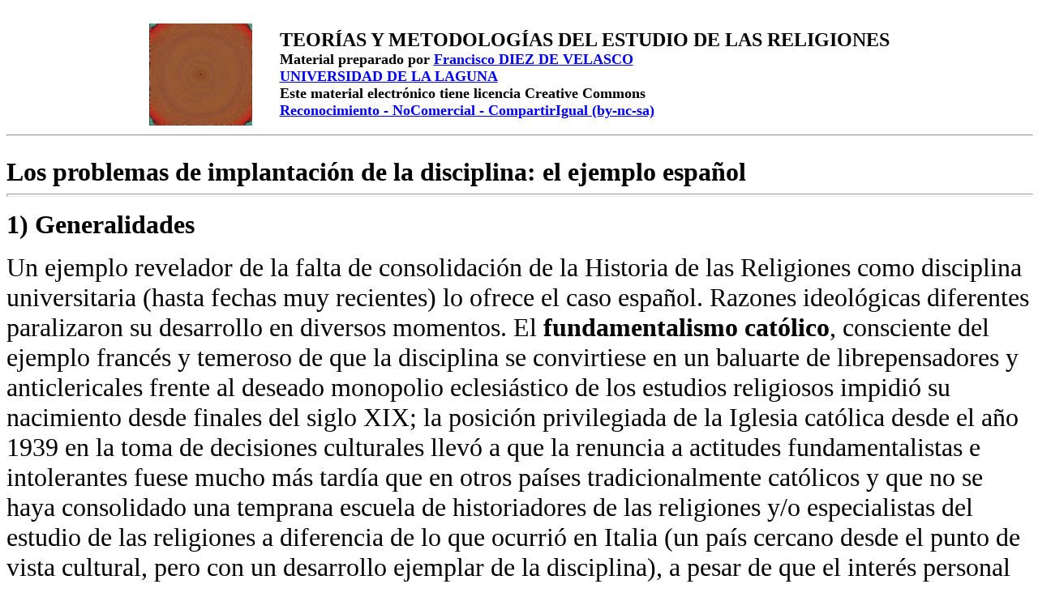

--- FILE ---
content_type: text/html
request_url: https://fradive.webs.ull.es/masterocw/7/index.html
body_size: 22554
content:
<!DOCTYPE html PUBLIC "-//w3c//dtd html 4.0 transitional//en">
<html><head>









   <meta http-equiv="Content-Type" content="text/html; charset=ISO-8859-1">
   <meta name="Author" content="F. Diez de Velasco">
   <meta name="GENERATOR" content="Mozilla/4.78 [es] (WinNT; U) [Netscape]"><title>Teoria y metodologia religiones: hrespa</title></head><body>
&nbsp;
<center><table>
<tbody><tr>
<td><img src="logopdeca.JPG" height="126" width="127"></td>

<td>
<center><table>
<caption>&nbsp;</caption>

<tbody><tr>
<td><br>
</td>

<td><br>
</td>

<td><br>
</td>

<td><br>
</td>

<td><br>
</td>

<td><br>
</td>
</tr>
</tbody></table></center>
&nbsp;</td>

<td><b><font size="+2">TEORÍAS Y METODOLOGÍAS DEL ESTUDIO DE
LAS RELIGIONES</font></b>
<br><b><font size="+1">Material preparado por <a href="http://fradive.webs.ull.es">Francisco
DIEZ DE VELASCO</a></font></b>
<br><b><font size="+1"><a href="http://www.ull.es">UNIVERSIDAD DE LA LAGUNA</a></font></b>
<br><b><font size="+1">Este material electrónico tiene licencia Creative
Commons</font></b>
<br><b><font size="+1"><a href="http://creativecommons.org/licenses/by-nc-sa/2.5/es/">Reconocimiento
- NoComercial - CompartirIgual (by-nc-sa)</a></font></b></td>
</tr>
</tbody></table></center>

<hr width="100%">
<br><b><font size="+3">Los problemas de implantación de la disciplina:
el ejemplo español</font></b>
<br>
<hr style="width: 100%; height: 2px;"><font size="+3"></font>
<p><b><font size="+3">1) Generalidades</font></b><font size="+3"></font>
</p>
<p><font size="+3">Un ejemplo revelador de la falta de consolidación
de la Historia de las Religiones como disciplina universitaria (hasta fechas
muy recientes) lo ofrece el caso español. Razones ideológicas
diferentes paralizaron su desarrollo en diversos momentos. El <b>fundamentalismo
católico</b>, consciente del ejemplo francés y temeroso de
que la disciplina se convirtiese en un baluarte de librepensadores y anticlericales
frente al deseado monopolio eclesiástico de los estudios religiosos impidió
su nacimiento desde finales del siglo XIX; la posición privilegiada
de la Iglesia católica desde el año 1939 en la toma de decisiones
culturales llevó a que la renuncia a actitudes fundamentalistas
e intolerantes fuese mucho más tardía que en otros países
tradicionalmente católicos y que no se haya consolidado una temprana escuela
de historiadores de las religiones y/o especialistas del estudio de las religiones a diferencia de lo que ocurrió
en Italia (un país cercano desde el punto de vista cultural, pero
con un desarrollo ejemplar de la disciplina), a pesar de que el interés
personal profundo y la sensibilidad de muchos pensadores españoles
respecto del tema religioso haya sido y sea muy notable.</font>
<br><font size="+3">Pero aunque básica hasta los años sesenta
esta oposición eclesiástica solamente explica parcialmente
que la disciplina no haya encontrado los medios adecuados de expresarse
de modo científico consolidado en nuestro país en las décadas
de la democracia, resultando el panorama de causas algo más complejo.
No ha habido una área/especialización de conocimiento en el estudio de
las religiones en España y solo a finales de 2025 (con el proyecto de
RD de especialidades de conocimiento) parece vislumbrarse un cambio en
este sentido.</font>
<br><font size="+3">Hay que tener presente que el <b>proceso de profesionalización y especialización
de los historiadores</b> llevado a cabo en los últimos cuarenta
años ha privilegiado los desarrollos cronológicos frente
a los temáticos, creando grupos de profesionales rígidamente
enmarcados en áreas impermeables a los intereses generales y diacrónicos
que definen a la historia/estudio de las religiones. A la vez, las directrices
de la política educativa han privilegiado el desarrollo de disciplinas
de rentabilidad económica inmediata, <b>mermandose el papel de las
humanidades</b> y por tanto las posibilidades de dotación adecuada
y de espectativas de desarrollo de la historia/estudio de las religiones. Una tercera
causa, que resulta fundamental, es <b>la falta de sensibilidad de la mayoría
de los intelectuales liberales (en el siglo XIX y comienzos del XX) y de
los</b> <b>antifranquistas e izquierdistas españoles </b>(que nutren
en parte la elite universitaria y dirigente actual) respecto del tema religioso.
El cambio de mentalidades que se manifestó en Estados Unidos y luego
en el resto de los países occidentales en los años sesenta
y que llevó a la valoración de las experiencias "para-religiosas"
("de conciencia alterada" o de carácter espiritual) resultó básico para el replanteamiento
de la actitud de los intelectuales (sobre todo norteamericanos) hacia las
religiones y los movimientos espirituales y por tanto al fortalecimiento
de los estudios histórico-religiosos, encargados de dar respuestas
a esa necesidad social. En España este fenómeno no se produjo
de modo claro y se ha mantenido generalmente una actitud en la línea del materialismo
vulgar consistente en despreciar o soslayar el estudio de los problemas
religiosos solamente modificada en los últimos treinta años
en que los nuevos planes de estudios de las universidades españolas
han comenzado a plasmar adecuadamente la vertiente docente de la disciplina,
aunque sin una sistematicidad más que aproximada por falta de institucionalización de un área o especialidad reconocida.</font>
<br><font size="+3">El caso español tiene el interés de resultar
un modelo de transición entre la situación en los países
con una larga tradición de estudios histórico-religiosos
(Alemania, Francia, países nórdicos, Italia, Japón,
Estados Unidos, Turquía...) y muchos países no occidentales
en los que la disciplina no ha tenido los cauces apropiados de consolidación
por causa de diversas trabas de índole confesional o de infraestructura
académica.<br></font><br>
</p>
<hr width="100%">
<p><b><font size="+3">2) Siglo XIX: la religión (en singular) fuera de la Universidad<br>
<br>

</font></b><font size="+3">Se partía de un modelo en el que se enseñaba
religión en la&nbsp; Universidad, pero como <span style="font-weight: bold;">teología</span> (es decir, en
singular y desde el singular).</font><big><big><span style="font-size: 12pt; font-family: &quot;Times New Roman&quot;,serif;"><br></span><big><span style="font-size: 12pt; font-family: &quot;Times New Roman&quot;,serif;"></span>Hacia
1700 (muerte de Carlos II) hay 30 universidades con Facultades de
teología en la España peninsular y 12 en los territorios del imperio.
Tras el fin de la guerra de sucesión se subsumen, por ejemplo las 7
catalanas en 1 (Cervera). En 1767 se suprimen otras tres. En 1807 se
suprimen once. En 1824 quedan reducidas a cinco. En 1851 se pasa la
teología a los seminarios y desaparece de la universidad. En 1854
se revierte la situación y vuelven esas cinco hasta 1868 en que desaparecen de modo definitivo. Los
grados en teología pasaron a los seminarios metropolitanos que en ese
momento son cinco, y ya en 1897 serán 10 las universidades pontificias.<br>

Este hecho será clave en dos aspectos que determinan la tardía
institucionalización en nuestro país de la Historia/Estudio de las Religiones (diferenciado de la Teología).
Por una parte
se instaura una <span style="font-weight: bold;">clericalización del estudio de la religión</span>. Por otra
parte conllevó la configuración de una <span style="font-weight: bold;">universidad pública en la que
los estudios
sobre religión y religiones no se contemplaban</span>, a diferencia de lo que
estaba ocurriendo en países vecinos, y en especial en Suiza, Bélgica o
Francia, donde la Historia de las Religiones o en ámbitos anglosajones
y nórdicos donde las Religiones Comparadas, se estaban desarrollando.
Pero la mirada era diferente a la de la teología, se centraba en el
plural... </big></big></big><font style="color: rgb(0, 0, 0); font-family: &quot;Times New Roman&quot;; font-style: normal; font-weight: 400; letter-spacing: normal; orphans: 2; text-align: start; text-indent: 0px; text-transform: none; white-space: normal; widows: 2; word-spacing: 0px;" size="+3">Max Müller<span>&nbsp;</span></font><span style="color: rgb(0, 0, 0); font-family: &quot;Times New Roman&quot;; font-style: normal; font-weight: 400; letter-spacing: normal; orphans: 2; text-align: start; text-indent: 0px; text-transform: none; white-space: normal; widows: 2; word-spacing: 0px; font-size: x-large; float: none; display: inline ! important;">(1823-1900)</span><big><font style="color: rgb(0, 0, 0); font-family: &quot;Times New Roman&quot;; font-style: normal; font-weight: 400; letter-spacing: normal; orphans: 2; text-align: start; text-indent: 0px; text-transform: none; white-space: normal; widows: 2; word-spacing: 0px;" size="+3">: «quien conoce una sola (religión), no conoce ninguna (<span style="font-style: italic;">he who knows one, knows none</span>)»
(lo que decía Goethe... conocer una sola lengua es como no conocer
ninguna... ya que no permite poder hacer comparaciones, se es
prisionero de un solo modo de ver la cuestión).<br>
</font></big>
</p>
<div style="text-align: center;"><big><font style="color: rgb(0, 0, 0); font-family: &quot;Times New Roman&quot;; font-style: normal; font-weight: 400; letter-spacing: normal; orphans: 2; text-align: start; text-indent: 0px; text-transform: none; white-space: normal; widows: 2; word-spacing: 0px;" size="+3"><img style="width: 645px; height: 496px;" alt="" src="moreno1.jpg"><br>
<img style="width: 645px; height: 496px;" alt="" src="moreno2.jpg"><br>
<small>La dificultad para estudiar las religiones (en plural) desde la
mirada teológica <br>
(suelen enjuiciar a las demás como supercherías,
errores o caminos incompletos)<br>
</small>
</font></big></div>

<big><small><span style="font-size: 12pt; line-height: 107%; font-family: &quot;Times New Roman&quot;,serif;" lang="ES-TRAD"></span></small><br>
</big><br>



<hr width="100%">
<br>

<big>
<br>
</big><big><big><big><span style="font-weight: bold;">
3) La primera mitad del siglo XX: de espaldas a la historia de las religiones<br>
<br>
</span>Hay intentos por incluir la historia de las religiones o
similar, pero
se enfrentan a fuertes incomprensiones ya que estudiar religiones en
plural es buscar comprender la diversidad religiosa, asunto que en
España no tiene grandes entusiastas. La pluralidad religiosa interesa
poco, ni a quienes miran la cuestión desde lo singular católico ni a
quienes no tienen interés por nada relativo a lo religioso desde
planteamientos anticlericales (para los que plural o singular resultaba
indiferente, no diferenciaban el distinto foco de la mirada).<br>


Algunos hitos: <br><br>
-en 1912 y 1918 hay un movimiento de intelectuales para que a
<span style="font-weight: bold;">Mario Roso de Luna</span> (1872-1931) le crearan una cátedra de polididáctica
que incluyese enseñanzas de mitología comparada o <span style="font-weight: bold;">religiones
comparadas</span>.
No prospera porque el ministro
de instrucción pública&nbsp; estima que era budista (era teósofo y
masón) y paró la iniciativa. La teosofía (teosofismo) tenía un cierto
interés por las religiones (y en especial por el budismo) Roso y su
discípulo (y homónimo simbólico "Prisciliano") Eduardo Alfonso
(1894-1991) lo desarrollan en alguna medida en España.<br>
</big></big></big>
<div style="text-align: center;"><big><big><big><img style="width: 310px; height: 459px;" alt="" src="roso1.jpg"><br>
<small>1929 simbolismo de las religiones del mundo (la mirada teosófica a las religiones)<br>
<img style="width: 466px; height: 680px;" alt="" src="alfonsoreligiones2.jpg"><img style="width: 440px; height: 679px;" alt="" src="alfonsoreligiones1.jpg"><br>
Libro de Eduardo Alfonso, escrito en la cárcel, en Burgos, en 1943, lo
publicó en Argentina en Jesther en 1951 y con un nuevo título en 1982
(reed. en 2016) en Luis Cárcamo, ed.<br>
<small>(alguna bibliografía: </small></small></big></big></big><span style="color: rgb(0, 0, 0); font-family: &quot;Times New Roman&quot;; font-size: 13.3333px; font-style: normal; font-weight: 400; letter-spacing: normal; orphans: 2; text-align: start; text-indent: 0px; text-transform: none; widows: 2; word-spacing: 0px; white-space: normal; background-color: rgb(255, 255, 255); display: inline ! important; float: none;">&#8220;</span><a href="https://fradive.webs.ull.es/artic/buddhismovelasco2024.pdf" style="font-family: &quot;Times New Roman&quot;; font-size: 13.3333px; font-style: normal; font-weight: 400; letter-spacing: normal; orphans: 2; text-align: start; text-indent: 0px; text-transform: none; widows: 2; word-spacing: 0px; white-space: normal; background-color: rgb(255, 255, 255);">Aportaciones al estudio del imaginario teosófico en España: la denominación y conceptualización del bud((d)h)ismo</a><span style="color: rgb(0, 0, 0); font-family: &quot;Times New Roman&quot;; font-size: 13.3333px; font-style: normal; font-weight: 400; letter-spacing: normal; orphans: 2; text-align: start; text-indent: 0px; text-transform: none; widows: 2; word-spacing: 0px; white-space: normal; background-color: rgb(255, 255, 255); display: inline ! important; float: none;">&#8221;, en Vallverdú Vallverdú, Jaume y Millet Gil, Daniel (eds.),<span>&nbsp;</span></span><span style="color: rgb(0, 0, 0); font-family: &quot;Times New Roman&quot;; font-size: 13.3333px; font-weight: 400; letter-spacing: normal; orphans: 2; text-align: start; text-indent: 0px; text-transform: none; widows: 2; word-spacing: 0px; white-space: normal; background-color: rgb(255, 255, 255); font-style: italic;">Estudios budistas en América Latina y España (vol. II)</span><span style="color: rgb(0, 0, 0); font-family: &quot;Times New Roman&quot;; font-size: 13.3333px; font-style: normal; font-weight: 400; letter-spacing: normal; orphans: 2; text-align: start; text-indent: 0px; text-transform: none; widows: 2; word-spacing: 0px; white-space: normal; background-color: rgb(255, 255, 255); display: inline ! important; float: none;">, URV-FDG, Tarragona 2024, pp. 69-87 / </span><font style="color: rgb(0, 0, 0); font-family: &quot;Times New Roman&quot;; font-style: normal; font-weight: 400; letter-spacing: normal; orphans: 2; text-align: start; text-indent: 0px; text-transform: none; widows: 2; word-spacing: 0px; white-space: normal;" size="-1">.</font><font style="color: rgb(0, 0, 0); font-family: &quot;Times New Roman&quot;; font-style: normal; font-weight: 400; letter-spacing: normal; orphans: 2; text-align: start; text-indent: 0px; text-transform: none; widows: 2; word-spacing: 0px; white-space: normal;" size="-1">"Prisciliano y Eduardo Alfonso",<span>&nbsp;</span><i>Cultura masónica</i><span>&nbsp;</span>XIII (45), 2021, 47-59<span>&nbsp;</span></font><small style="color: rgb(0, 0, 0); font-family: &quot;Times New Roman&quot;; font-style: normal; font-weight: 400; letter-spacing: normal; orphans: 2; text-align: start; text-indent: 0px; text-transform: none; widows: 2; word-spacing: 0px; white-space: normal;">(<a href="http://doi.org/10.5281/zenodo.4708018">http://doi.org/10.5281/zenodo.470801</a><a href="http://doi.org/10.5281/zenodo.4708018">8</a>)</small><span style="font-family: &quot;Times New Roman&quot;;">)</span></div>

<big><big><big><br>
- Segunda República: ¿apertura a la pluralidad religiosa?...&nbsp;
intento de <span style="font-weight: bold;">Antonio López Carballeira</span>
(era sacerdote católico pero accedió en 1920 a una pensión de la Junta
de Ampliación de Estudios para viajar a Francia, Italia e Inglaterra
con el propósito de ahondar en sus conocimientos sobre historia de las
religiones En 1933 escribe al ministro para que se crease una cátedra
de <span style="font-weight: bold;">Historia de las Religiones</span> (Centro Documental de la Memoria
Histórica, carta manuscrita dirigida al ministro Francisco Barnés, que
ocupó el cargo efímeramente, durante tres meses a partir del 12 de
junio de 1933) explica que con anterioridad lo ha intentado con otros
ministros).<br>
</big></big></big>
<div style="text-align: center;"><big><big><big><img style="width: 652px; height: 496px;" alt="" src="carballeira2%20%282%29.jpg"></big></big></big><br>
</div>

<big><big><big><big><small><small><small><span style="font-size: 12pt; line-height: 107%; font-family: &quot;Times New Roman&quot;,serif;" lang="ES-TRAD"></span></small></small></small></big></big></big></big><font style="color: rgb(0, 0, 0); font-family: &quot;Times New Roman&quot;; font-style: normal; font-weight: 400; letter-spacing: normal; orphans: 2; text-align: start; text-indent: 0px; text-transform: none; white-space: normal; widows: 2; word-spacing: 0px;" size="+3">
</font>
<div style="text-align: center;"><font style="color: rgb(0, 0, 0); font-family: &quot;Times New Roman&quot;; font-style: normal; font-weight: 400; letter-spacing: normal; orphans: 2; text-align: start; text-indent: 0px; text-transform: none; white-space: normal; widows: 2; word-spacing: 0px;" size="+3"><img style="width: 652px; height: 496px;" alt="" src="carballeira1%20%282%29.jpg"></font><br>
<font style="color: rgb(0, 0, 0); font-family: &quot;Times New Roman&quot;; font-style: normal; font-weight: 400; letter-spacing: normal; orphans: 2; text-align: start; text-indent: 0px; text-transform: none; white-space: normal; widows: 2; word-spacing: 0px;" size="+3">
</font></div>

<br>

<div style="text-align: center;"><img style="width: 652px; height: 496px;" alt="" src="barradas.jpg"><br>
<big><big>Propuesta de un manual de la disciplina en la época (que no tendrá continuidad en la trayectoria del autor)</big></big><br>
</div>

<font size="+3">A pesar de estos intentos previos y del interés por su estudio no se planteó
una consolidación académica de la disciplina (lo que se hacía en la universidades pontificias y en los seminarios católicos
resultaba muy religiocéntrico), hasta </font><font size="+3">que destaca un <b>camino que marca que otra senda hubiera sido posible</b>: la figura de Ángel
Álvarez de Miranda.<br>
</font><br>



<hr width="100%">
<br>

<p><b><font size="+3">4) Un&nbsp; camino truncado: Ángel Álvarez
de Miranda, catedrático de Historia de las Religiones desde 1954
a 1957 en la Universidad de Madrid</font></b>
<br>&nbsp;
<br>&nbsp;
</p>
<center><table border="1" width="63%">
<caption><img src="alvarezmiranda.jpg" style="width: 323px; height: 290px;"></caption>

<tbody><tr>
<td>
<center><img src="alvarezmiranda2.jpg" alt="2" style="width: 402px; height: 301px;">
<br><b><font size="+2">Ángel Álvarez de Miranda (1915-1957)</font></b></center>
</td>
</tr>

<tr>
<td><img style="width: 571px; height: 832px;" src="bioporlago.jpg">
<div style="margin-bottom: 12pt;"><font size="+2">ÁLVAREZ<b> </b>DE
MIRANDA VICUÑA, ÁNGEL. Manzanos (Álava), 13.III.1915-
Madrid, 12.VI.1957. Historiador de las religiones, filólogo, ensayista (por Antonio Lago en el <span style="font-style: italic;">Diccionario Biográfico Español</span> de la RAH (2010)): <a href="https://dbe.rah.es/biografias/83396/angel-alvarez-de-miranda-vicuna">https://dbe.rah.es/biografias/83396/angel-alvarez-de-miranda-vicuna</a>)<br>
</font></div>

<p><br><font size="+2">Aunque nacido en un pueblo alavés, sus raíces
familiares estaban en Liébana, en la localidad de Mogrovejo (Cantabria).
Cursó estudios en el Seminario de Vitoria y combatió en el
Requeté durante la guerra civil. Terminada la contienda, estudió
Filosofia y Letras en la Universidad de Madrid, licenciándose con
Premio Extraordinario en Filología Clásica (se doctoraría
en la misma Universidad en 1953, con una tesis titulada <i>Concepto de
la historia en Polibio. El conflicto entre racionalismo y religiosidad
y su proyección en la actitud ética e historiografica de
Polibio). </i>Fue colegial y bibliotecario del Colegio Mayor Jiménez
de Cisneros y uno de los fundadores y colaboradores de la revista universitaria
<i>Alférez.
</i>Dirigió
el Colegio Mayor Hispanoamericano &#8220;Nuestra Señora de Guadalupe&#8221;
de Madrid en 1947-1948. Casado con Consuelo de la Gándara en junio
de 1947, fue nombrado en septiembre de 1948 director del recién
fundado Instituto de Lengua y Literatura Españolas en Roma; se trasladó
con su familia a dicha ciudad y desarrolló allí durante seis
años una importante labor cultural al frente de dicho centro (dieron
cursos en él, entre otros, José M Valverde y Dionisio Ridruejo;
dictaron conferencias Eugenio d&#8217;Ors, Ramón Menéndez Pidal,
Gerardo Diego, Antonio García-Bellido, etc.). Al mismo tiempo se
doctoró en Ciencias Histórico-religiosas en la Universidad
de Roma, bajo el magisterio de Raffaele Pettazzoni, con una tesis que está
en el origen de su libro <i>Ritos y juegos del toro. </i>En 1954 regresó
a Madrid para opositar a una cátedra universitaria, que ganó,
de Historia de las Religiones, disciplina de la que cabe considerarle introductor
en España. Aunque aquejado ya por grave enfermedad, inició
la docencia universitaria, y en el verano de 1955 fue vicedirector del
Curso de Humanidades y Problemas Contemporáneos que dirigió
Pedro Laín Entralgo en la Universidad Internacional &#8220;Menéndez
Pelayo&#8221; de Santander. A punto de finalizar el curso, colegas y estudiantes
le tributaron un homenaje de admiración y de afecto cordial, ofrecido
por el profesor Laín, quien subrayó que Alvarez de Miranda
había dado a todos el testimonio de &#8220;su interioridad, su dolor,
su derramada amistad y su comprensión intelectual&#8221;. Tras larga agonía
en la Clínica de Nuestra Señora de la Concepción,
falleció a los 42 años. Póstumamente vieron la luz
los dos volúmenes de sus <i>Obras </i>y dos libros inéditos.</font></p></td>
</tr>
</tbody></table></center>

<hr width="100%">
<center><b><font size="+2">LA ETAPA ITALIANA Y LA FORMACIÓN EN LA
ESCUELA DE ROMA</font></b></center>

<center><table>
<tbody><tr>
<td>
<center><img src="pettazz1.jpg" height="364" width="485">
<br><b><font size="+2">Raffaele Pettazzoni (1883-1959)<br>
Con el comienza la Escuela de Roma<br>
que incluye a grandes historiadores de las Religiones:<br>
Angelo Brelich<br>
Ugo Bianchi<br>
Ernesto de Martino...<br>
</font></b></center>
</td>

<td><img src="teismiranda.jpg" height="705" width="496">
<center>
<p><b><font size="+2">Ejemplar de Raffaele Pettazzoni de la tesis&nbsp;</font></b>
<br><b><font size="+2">italiana de Álvarez de Miranda</font></b></p></center>
</td>
</tr>
</tbody></table></center>

<center><table>
<caption>&nbsp;</caption>

<tbody><tr>
<td><img src="mirandainvitacionpettazz.jpg" height="400" width="533">
<center><b><font size="+2">Invitación a Pettazzoni de Álvarez
de Miranda en calidad de Director&nbsp;</font></b>
<br><b><font size="+2">del Instituto Español de Lengua y Literatura
de Roma (desde 1948 a 1954)</font></b></center>
</td>

<td><img src="pettazz2.jpg" height="309" width="412">
<center><b><font size="+2">Raffaele Pettazzoni (1883-1959)</font></b></center>
</td>
</tr>
</tbody></table></center>

<hr width="100%">
<center><b><font size="+2">CATEDRÁTICO EN MADRID</font></b></center>

<center><table>
<caption>&nbsp;</caption>

<tbody><tr>
<td><img src="montero1.jpg" height="589" width="351">
<center><b><font size="+2">Santiago Montero Díaz (1911-1985), director
de la&nbsp;</font></b>
<br><b><font size="+2">tesis española de Álvarez de Miranda,
en sus</font></b>
<br><b><font size="+2">últimos años de vida (cuando impartía
la asignatura</font></b>
<br><b><font size="+2">Historia de las Religiones)</font></b></center>
</td>

<td><img src="mirandaleccion.jpg" height="629" width="469">
<center><b><font size="+2">Octubre de 1954: dicta la lección inaugural
de la cátedra&nbsp;</font></b>
<br><b><font size="+2">de Historia de las Religiones de la Universidad Central
de Madrid</font></b></center>
</td>
</tr>
</tbody></table></center>

<center>
<hr width="100%">
<br><font size="+2">&nbsp;<b>LOS PROYECTOS</b></font></center>

<center><table width="61%">
<caption>&nbsp;</caption>

<tbody><tr>
<td>
<center><img src="cartaapetazcaraa.jpg" height="718" width="547"></center>
</td>
</tr>

<tr>
<td>
<center><img src="cartaapetazcarab.jpg" height="758" width="545">
<br><b><font size="+2">Carta de Álvarez de Miranda a Pettazzoni del
7 de mayo de 1955 donde explica&nbsp;</font></b>
<br><b><font size="+2">sus planes (creación de una sección
de Historia de las Religiones&nbsp;</font></b>
<br><b><font size="+2">en el CSIC, invitación a Pettazzoni) y excusa
su participación al congreso de la IAHR</font></b>
<p><font size="+2">Queridísimo maestro y amigo: Desde hace mucho tiempo
tenía el deseo de escribirle&#8230; para darle noticias mías, las
buenas y las menos buenas&#8230; tuve que encarar, en los primeros meses del
año 1954, los trabajos científicos para la oposición
que me ha llevado a ser catedrático de Historia de las Religiones
en la Universidad de Madrid y los sufrimientos de una enfermedad&#8230; que me
ha reducido al estado de paralítico. Verdaderamente ha sido un triunfo
el obtenido en la Universidad y lo atribuyo a las inapreciables enseñanzas
recibidas de Ud. en Roma. Ojalá todos fuesen como yo, alumnos del
Profesor Pettazzoni, porque yo, por mi parte, me he gloriado de este hecho,
<b>y
pienso que, poco a poco, la Historia de las Religiones alcanzará
en España la consideración científica que merece</b>.
Imparto las lecciones en la Universidad y pienso que con algún éxito.
<b>Se
abre la posibilidad de que sea creada en nuestro Consejo de Investigaciones
una sección de Historia de las Religiones que yo dirigiría</b>.
Tengo una gran ilusión de poder organizar, quizá el año
próximo, encuentros científicos que me abran la oportunidad
de invitarle a impartir alguna conferencia en Madrid. Desde luego en mi
intención está que sea Ud. el primer estudioso extranjero
que venga a inaugurar en España el nacimiento oficial de estos estudios.
Le envío las mayores felicitaciones por el gran éxito suyo
y del Congreso, de todo lo cual he tenido cumplidas noticias. Habrá
podido imaginar cuanto hubiese deseado participar. Pero viajar es para
mí extremadamente difícil dada mi situación física&#8230;
Espero poder tener con Usted una extensa relación que será
muy fructífera para el destino de la Historia de las Religiones.
Hoy me limito a hacerle llegar mis más cordiales saludos. Su devoto
alumno y amigo.</font></p></center>
</td>
</tr>
</tbody></table></center>

<center><table>
<caption>&nbsp;</caption>

<tbody><tr>
<td>
<center><img src="cartadepetazz18mayo55caraa.jpg" height="762" width="607"></center>
</td>
</tr>

<tr>
<td>
<center><img src="cartadepetazz18mayo55carab.jpg" height="754" width="604">
<br><b><font size="+2">Contestación de Pettazzoni del 18 de mayo de&nbsp;</font></b>
<br><b><font size="+2">1955 con membrete del VIII Congreso de la IAHR</font></b></center>
</td>
</tr>
</tbody></table></center>

<center><table>
<caption>&nbsp;</caption>

<tbody><tr>
<td><img src="cartadepetazz1956caraa.jpg" height="463" width="335"></td>

<td><img src="cartadepetazz1956carab.jpg" height="440" width="333"></td>

<td><img src="cartadepetazz1956carac.jpg" height="406" width="308"></td>
</tr>
</tbody></table></center>

<center><b><font size="+2">Carta de Pettazzoni del 26 de junio de 1956</font></b>
<br>
<hr width="100%">
<br><b><font size="+2">LAS RELACIONES CON SUS PARES</font></b></center>

<center><table>
<caption>&nbsp;</caption>

<tbody><tr>
<td>
<center><img src="eliade_tanar.jpg" height="300" width="200">
<br><b><font size="+2">Mircea Eliade en los años 30</font></b>
<br><img src="eliade1959.gif" height="281" width="204">
<br><b><font size="+2">Eliade en 1959</font></b></center>
</td>

<td><img src="alvarezeliadecuadhisp.jpg" height="558" width="614">
<br>&nbsp;
<br>&nbsp;
<br>
<center>
<p><font size="+2">&nbsp;</font></p></center>
</td>
</tr>
</tbody></table></center>

<center><table width="62%">
<tbody><tr>
<td><b><font size="+2">« Un tratado de Historia de las Religiones »
<i>Cuadernos
Hispanoamericanos</i> 61 (enero 1955), 37-49.&nbsp;</font></b>
<br><b><font size="+2">Comenta la traducción del Tratado de Eliade
al español de 1954. Álvarez de Miranda fue el primer secretario
de la revista (1948)</font></b>
<br><font size="+2">Pues bien: un gran envite a la reanudación de
esa óptima costumbre (la de traducir al español obras verdaderamente
importantes y a tiempo) lo está dando entre nosotros el Instituto
de Estudios Políticos con la colección que dirigen X. Zubiri
y J. Conde. Pero aquí no voy a hablar de la colección entera,
sino tan solo de uno de los volúmenes en ella publicados: el Tratado
de historia de las religiones, de Mircea Eliade. El autor es un estudioso
rumano bien conocido de los especialistas, al cual los azares de estos
últimos años &#8211;pero sobre todo sus prestigiosos méritos
científicos- <span style="font-weight: bold;">han transplantado desde una cátedra en Bucarest
a una cátedra de la École des Hautes Études, de París</span>.
Manuales de historia de las religiones existen por docenas desde finales
del siglo pasado. Entre todos ellos, éste de Eliade, aparecido en
Francia en 1949, ocupa ya un puesto singular y será siempre señalado
por su originalidad en el modo de tratar la materia. Esa originalidad consiste,
para decirlo en pocas palabras, en haber sustituido la tradicional arquitectura
de los tratados similares, que ha sido siempre primordialmente histórica,
por otra arquitectura hasta ahora inusitada, que es rigurosamente temática&#8230;
los hilos conductores de esa trama, en vez de las diversas religiones,
son los temas religiosos en sí mismos, como elementos que, de una
u otra manera, aparecen en múltiples sistemas religiosos&#8230; Hay una
fórmula verbal que el autor emplea casi constantemente: en no importa
que lugar&#8230; se da tal o cual sacralidad, que Eliade agrupa con las similares
de cualquiera otra religión, prescindiendo de su ubicación
en tiempo y espacio. <b>Semejante prescindencia típicamente fenomenológica
plantea, sin embargo, una cuestión: la de hasta qué punto
es lícito para una obra así arrogarse el título tradicional
de &#8220;Historia de las religiones&#8221;, dado que aquí se pone entre paréntesis
el coeficiente temporal y espacial, esto es, histórico, de las sacralidades</b>.
Es ésta una objeción que más de un estudioso ha formulado
ya a Eliade. Objeción razonable, sin duda alguna, pero que atañe
más al título que a su contenido. Por otra parte, <b>el mismo
Eliade parece concebir su libro como la primera etapa de un trabajo más
amplio, en el que, indudablemente, ofrecerá la complementaria perspectiva
histórica, de la que deliberadamente ha prescindido aquí.
Si tal no fuese su proyecto, el título de este libro sería
menos justificable</b>; y su puesto en las bibliotecas estaría muy
cerca al de la Phänomenologie der Religion, de Van der Leeuw, la cual
es una óptima compañía, sin duda alguna, pero inadecuada
para hacer entrar a una obra en el recinto mismo de los tratados historicorreligiosos,
que es lo que merece, en definitiva, el producto intelectual de un estudioso
como Eliade.&nbsp;</font></td>
</tr>
</tbody></table></center>

<center><table width="57%">
<caption>&nbsp;</caption>

<tbody><tr>
<td>
<center><img src="eliademirandacarta1.jpg" height="804" width="616"></center>

<center><br>
</center>
</td>
</tr>

<tr>
<td>
<center><img src="eliademirandacarta2.jpg" height="325" width="579">
<br><b><font size="+2">Carta de Eliade a Álvarez de Miranda del 10
de marzo de 1955 en la que&nbsp;</font></b>
<br><b><font size="+2">explica los límites de su Tratado y sus perspectivas</font></b>
<p><b><font size="+2">Estimado colega: Le agradezco muy encarecidamente el
artículo que ha tenido la amabilidad de dedicar a la traducción
española de mi Tratado&#8230; Quería en todo caso decirle lo mucho
que está en lo cierto al recordar que este primer volumen -fenomenológico
y morfológico- no se corresponde al título general de la
obra. Tengo en preparación desde hace bastante tiempo, y espero
terminarlo de aquí a dos o tres años, un segundo tomo que
llevará por subtítulo, <i>El hombre, lo sagrado y la historia</i>,
y estará dedicado a los ritos y la historia propiamente dicha de
las religiones. Congratulándome de modo anticipado por que podamos
conocernos en el próximo congreso de Roma, reciba mi saludo cordial.</font></b></p></center>
</td>
</tr>
</tbody></table></center>

<br>&nbsp;
<center><table width="58%">
<tbody><tr>
<td>
<center><b><font size="+2">Carta de Álvarez de Miranda a Eliade presentándole
a Ramón Valdés del Toro</font></b>
<p><img src="cartaalvarezeliadeweb1.jpg" style="width: 470px; height: 640px;" border="0" height="640" width="470">
<br><font size="+2">Mi admirado colega y amigo: No he contestado a su carta
de la primavera pasada a la espera de enviarle alguno de mis últimos
pequeños trabajos; por otra parte hubiera sido feliz si hubiera
podido conversar con Vd. en el congreso de Roma. Desdichadamente, sin embargo,
me hallo paralítico desde hace casi un año y tengo que renunciar
entre otras cosas a hacer una vida intelectual todo lo intensa que esperaba
realizar cuando obtuve mi cátedra de Historia de las Religiones
de la Universidad de Madrid. En ella menciono muchas veces su obra. Y en
este aspecto me permito anunciarle la visita de un joven alumno mío,
el Sr. Valdés, que irá dentro de pocas semanas a París
a estudiar Historia de las Religiones y a trabajar en las Bibliotecas de
esa ciudad. Para él será preciosa la enseñanza de
Vd. en todos los aspectos. Por correo aparte le haré llegar los
dos pequeños trabajos aludidos: uno sobre religión e irreligión
y otro sobre &#8220;Magia y religión del toro norteafricano&#8221;, este último
forma parte de un amplio trabajo sobre desarrollos rituales del toro en
el mundo antiguo, en el que vengo trabajando desde hace años y que
inicié en Roma bajo la tutela del Prof. Pettazzoni. Aprovecho esta
ocasión para ofrecerme, suyo afmo., servidor y amigo.</font></p></center>
</td>
</tr>
</tbody></table></center>

<center>
<p>
</p><hr width="100%"><b><font size="+2">LA OBRA CIENTÍFICA (publicación
PÓSTUMA)</font></b></center>

<center><table>
<caption>&nbsp;</caption>

<tbody><tr>
<td>
<center><img style="width: 560px; height: 780px;" src="mirandaobrasI.jpg"></center>
</td>
</tr>

<tr>
<td>
      <div style="text-align: center;"><img src="mirandaobrasindice.jpg" height="1050" width="778">
      </div>
<center><b><font size="+2">Recopilación por Consuelo de la Gándara
de los trabajos publicados en diferentes revistas&nbsp;</font></b>
<br><b><font size="+2">titulado <i>Obras </i>2vols, Madrid, Ediciones Cultura
Hispánica, 1959-</font></b>
<br><b><font size="+2">Aunque con un perfil de dedicación principal
al mundo antiguo, hay trabajos que exceden ese marco</font></b>
<br><b><font size="+2">y corresponden a una óptica de religiones comparadas,
a una inquietud por la metodología&nbsp;</font></b>
<br><b><font size="+2">y por algunos temas extraeuropeos y modernos</font></b></center>
</td>
</tr>
</tbody></table></center>

<center><table>
<caption>&nbsp;</caption>

<tbody><tr>
<td>
<center><img src="mirandarelmiestericas.jpg" height="552" width="396">
<br><b><font size="+2"><i>Religiones Mistéricas</i> de 1961</font></b></center>
</td>
</tr>
</tbody></table></center>

<center><table>
<caption>&nbsp;</caption>

<tbody><tr>
<td><img src="toromiranda.jpg" height="561" width="385"></td>

<td><img src="mirandatorofr.jpg" height="454" width="298"><img src="ritos3.jpg" height="452" width="318">
<center><b><font size="+2"><i>Ritos y Juegos del toro</i> (basado en la tesis
italiana),</font></b>
<br><b><font size="+2">de 1962 (texto revisado por J.M. Blázquez).</font></b>
<br><b><font size="+2">Edición de 1998 (con prólogo de Pedro
Álvarez de Miranda)&nbsp;</font></b>
<br><b><font size="+2">traducción francesa de 2003</font></b>
<br><b><font size="+2">Edición de 2015</font></b></center>
</td>
</tr>
</tbody></table></center>

<center><table width="67%">
<caption>
<center><b><font size="+2">EL ANÁLISIS HISTÓRICO-RELIGIOSO
APLICADO A LA OBRA DE LORCA</font></b></center>
</caption>

<tbody><tr>
<td>
<center><img src="metafora.jpg" height="461" width="308"></center>
</td>

<td>
<br><b><font size="+2">-1953: "Poesía y religión": <i>Revista
de ideas estéticas</i>, 11, pp. 221-251 (publicación parcial
de la siguiente)</font></b>
<br><b><font size="+2">-1953: "Poesía y religión": fechado
en Roma, estío de 1953 (recopilado en Obras II, pp. 43-111 y publicado
como monografía en 1963 y 2010).</font></b>
<br><b><font size="+2">-1963: <i>La metáfora y el mito</i>, Madrid,
Taurus, 72 pp.</font></b>
<br><b><font size="+2">-2010: <i>La metáfora y el mito. Intuiciones
de la religiosidad primitiva en la obra de Lorca</i>. Edición al
cuidado de Pedro Álvarez de Miranda. Renacimiento, Sevilla. 137
pp.</font></b></td>
</tr>
</tbody></table></center>

<hr width="100%">
<center>
<div style="text-align: left;">
</div>
<p style="text-align: left;"><b><font size="+3">5) La cátedra de Historia de las Religiones tras Álvarez de Miranda<br>
</font></b></p>
<div style="text-align: left;">


</div>
<p style="text-align: left;"><small><big><font size="+3">- La figura de Joaquín <b>Ruiz Jiménez </b>(1913-2009):
Director del Instituto de Cultura Hispánica (1946-1948); Embajador
ante la Santa Sede (1948-1951-coincide con Álvarez de Miranda en
Roma). Sexenio "liberal": ministro de Educación Nacional (1951-1956):
apoya la creación de la cátedra de Historia de las Religiones.</font>
<br>
<font size="+3">- 1956: año del cambio... destitución y
opción tecnocrática.</font> <br>
</big></small></p>
<p style="text-align: left;"><small><big>
<font size="+3">- La cátedra tras la muerte de Álvarez
de Miranda se convoca y queda desierta en 1964 (cambio de contexto) la
firman unos cuantos candidatos, como José María Blázquez o Carlos
Castro Cubells, además de los tres que opositan finalmente: Carlos
Alonso del Real, José Sánchez Lasso de la Vega y Antonio Pacios López.</font><br>
</big></small></p>
<p style="text-align: left;"><small><big>
<br>
</big></small><font size="+3">- La enseñanza de Historia de las Religiones la
asume Santiago Montero Díaz (explicaba tanto a los mormones como
la religión egipcia o el cristianismo). Redefinición de los
perfiles hacia la especialización. Montero termina adscribiéndose
a Historia Antigua con la consolidación de áreas de conocimiento.
No habiendo catedrático del perfil no se crea un área de
conocimiento. Queda la asignatura relegada a la especialidad de Historia
Antigua. Tras la jubilación de Santiago Montero Díaz la docencia
la asume José María Blázquez (no imparte más
que religiones de la antigüedad). No se volverá a impartir
una enseñanza de religiones general y comparada en esta universidad. En 1990 cuando se crea la SECR se opta por otro modelo...</font>
<font size="+3"><br>
</font></p>
<div style="text-align: center;">
<img src="homisis.jpg" height="515" width="363">
<br>
</div>
<p style="text-align: left;"><b><font size="+2">Publicación en honor de Ángel Álvarez
de Miranda con motivo de la donación de su biblioteca&nbsp; a la
Universidad Complutense de Madrid en 1988 (publicado en 1996)</font></b>
</p>
<div style="text-align: left;">
</div>
<p style="text-align: left;"><small><font size="+3"><small><big>En la década de 1990 comienzan a ponerse en marcha
nuevos planes de estudio que se definen desde las universidades, y
empiezan a aparecer asignaturas de estudio de las religiones desde
múltiples ópticas, que reflejan la trayectoria de muchos profesores e
investigadores interesados en el estudio de las religiones... Pero rara
vez se van a llamar Historia de las Religiones.</big>  <br>

</small></font></small></p>
<div style="text-align: left;">
<font size="+3">- En el caso de que Álvarez de Miranda no hubiese
muerto probablemente la mayoría de los especialistas en la materia
serían discípulos suyos (se hubiese jubilado en 1985)...
lección de la Historia... lo frágil de los contextos (si
Álvarez de Miranda no hubiese enfermado el cambio ideológico
del franquismo no hubiese podido acabar con la cátedra... por mera
inercia funcionarial... una coyuntura y una historia personal también
ayudan a explicar la particularidad española en este ámbito)</font>.<br>
<big>
</big>
<center><br>
<hr width="100%"></center>

<br>
<font size="+1"><small>
</small></font>
</div>
<p style="text-align: left;"><small>
</small></p>
<div style="text-align: left;">


<small><font size="+1"><small><big style="font-weight: bold;"><big><big>6) El camino actual: la opción por la denominación Ciencias de las Religiones</big></big></big></small></font></small><br>
<small><font size="+1"><small>
</small></font></small>
</div>
<p style="text-align: left;"><font size="+3">Se va desvaneciendo la
opción por el nombre Historia de las Religiones, aunque perdura en
algunos ámbitos, por ejemplo la SCHR que pidió la entrada en la IAHR en
1973... y que estuvo activa desde octubre de 1972 hasta 1983, con la
apertura hacia intelectuales de fuera del ámbito académico catalán como
Julio Caro Baroja y que tuvo como miembros más activos a Pere de Palol,
José Montserrat Torrents, Ramón Valdés...<br>
</font></p>
<p style="text-align: center;"><font size="+3"> <img style="width: 886px; height: 772px;" alt="" src="soccatalanahistrels.jpg"><br>
</font></p>
<p style="text-align: left;"><font size="+3"><br>
</font></p>
<p style="text-align: left;"><font size="+3"><br>
</font></p>
<p style="text-align: left;"><font size="+3">PERO:</font></p>
<p style="text-align: left;"><font size="+3">La nueva trayectoria de autonomía universitaria y de
aparición de asignaturas dedicadas al estudio de las religiones
comienzan a evidenciar que se trata de un campo con mucha investigación
y mucha docencia... Se plantea la necesidad de crear plataformas que
canalicen a escala nacional e internacional estos intereses.</font></p>

<div style="text-align: left;">
</div>
<p style="text-align: left;"><font size="+3">En 1990 se crea la
asociación científica
dedicada al estudio de las religiones en España, la SECR, pero se opta
por
otro nombre y otro modelo (ya no necesariamente asociado con las
disciplinas históricas por razones de todo tipo -también porque el peso
de quienes vienen de fuera de disciplinas históricas es muy destacado,
desde la filología en especial-): <span style="font-weight: bold;">CIENCIAS DE LAS RELIGIONES</span>.
Caben desde filólogos, historiadores, antropólogos, sociólogos,
psicólogos, filósofos, politólogos... y juristas (que tienen un peso
muy destacado). Se crea en Instituto de Ciencias de las Religiones en
la UCM... la faceta docente comienza a especializarse... multitud de publicaciones y dos revistas
principales...</font><br>
</p>


<div style="text-align: center;">
<img style="width: 927px; height: 533px;" alt="" src="secr.jpg"><br>
<big style="font-weight: bold;"><big><big>https://secr.es/<br>
</big></big></big><br>
</div>

<p style="text-align: center;"><font size="+3"><img style="width: 927px; height: 533px;" alt="" src="bandue.jpg"></font></p>

<p style="text-align: center; font-weight: bold;"><big><big>https://secr.es/revista-bandue/</big></big></p>

<center>
<center><br>
<hr width="100%"></center>

<font size="+1"><small><br>
</small></font><br>
<img style="width: 983px; height: 502px;" alt="" src="iccrrucm1.jpg"><br>
<br>
<big style="font-weight: bold;"><big>https://www.ucm.es/iucr/instituto-universitario<br>
<img style="width: 981px; height: 572px;" alt="" src="ilu.jpg"><br>
https://www.ucm.es/iucr/%C2%B4ilu,-revista-de-ciencias-de-las-religiones<br>
<br>
<img style="width: 981px; height: 572px;" alt="" src="ucmgrado.jpg"><br>
https://www.ucm.es/estudios/grado-cienciasdelasreligiones (<a href="diptico-grado-cc-de-las-religiones.pdf">acceso al díptico</a>)<br>
<br>
<img style="width: 981px; height: 572px;" alt="" src="ucmmaster.jpg"><br>
https://www.ucm.es/master-ciencias-religiones/<br>
<br>
<img style="width: 981px; height: 572px;" alt="" src="ucmdoctorado.jpg"><br>
https://www.ucm.es/doctorado/doctorado-ciencias-religiones<br>
</big></big>
<center><br>
<hr width="100%"></center>

<font size="+1"><small><br><big style="font-weight: bold;"><big>Master <a href="masterupofolleto.pdf">online (UPO- UC3M- ULL)</a></big></big></small></font><br>
<big style="font-weight: bold;"><big><img style="width: 900px; height: 429px;" alt="" src="upomaster.jpg"><br>
<img style="width: 977px; height: 572px;" alt="" src="uc3mmaster.jpg"><br>
<img style="width: 880px; height: 563px;" alt="" src="ullmaster.jpg"><br>
https://www.upo.es/postgrado/Master-Oficial-Ciencias-de-las-Religiones-Historia-y-Sociedad/<br>
https://www.uc3m.es/master/ciencias-religiones<br>
https://www.ull.es/masteres/ciencias-de-las-religiones-historia-y-sociedad/<br>
</big></big><br>


<hr width="100%">
<div style="text-align: left;"><small><font size="+1"><small><big style="font-weight: bold;"><big><big>7) ¿El camino futuro?: la opción por la denominación Estudio de las Religiones</big></big></big></small></font></small><br>
<br>
<br>
<div style="text-align: center;"><img style="width: 600px; height: 786px;" alt="" src="estudiorelsrd2025.jpg"><br>

</div>
</div>
<hr width="100%"></center>
</center>
<p><big style="font-weight: bold;"><big><big>Cabe preguntarse si
mantener como especialidades de conocimiento tanto Estudio de las
Religiones como Teología no resume la falta de reflexión sobre la
enseñanza de las religiones&nbsp; que caracteriza </big></big></big><big style="font-weight: bold;"><big><big>en España</big></big></big><big style="font-weight: bold;"><big><big> la trayectoria histórica que hemos repasado.</big></big></big><br>

</p>

<hr width="100%">
<p><b><font size="+1">OBRAS DE ÁNGEL ÁLVAREZ DE MIRANDA (bibliografía
completa, puesta al día de F. Díez de Velasco, <i>Ángel
Álvarez de Miranda</i>, Madrid, Ed. del Orto, 2007, pp. 10-14)</font></b>
</p>
<p><font size="+1">-1943: &#8220;El retorno del nieto de Renan&#8221;: <i>Cisneros</i>
7, pp. 99-101.</font>
<br><font size="+1">-1943a: &#8220;Reseña a L. Kösters, <i>La iglesia
de nuestra fe</i>&#8221;: <i>Cisneros</i> 5, pp. 179-180.</font>
<br><font size="+1">-1943b: &#8220;Reseña a Giménez Caballero, <i>España
Nuestra</i>&#8221;: <i>Cisneros</i> 6, p. 169.</font>
<br><font size="+1">-1943c: &#8220;Reseña a Heinrich Lützeler, <i>Arte
y vida</i>&#8221;: <i>Cisneros</i> 6, p. 170.</font>
<br><font size="+1">-1944: &#8220;Pedro Muguruza no es solo arquitecto&#8221;: <i>Cisneros</i>
8, pp. 63-66.</font>
<br><font size="+1">-1944a: &#8220;Reseña a Condesa de Campo Alange, <i>María
Blanchard</i>&#8221;: <i>Cisneros</i> 8, pp. 91-92.</font>
<br><font size="+1">-1945: &#8220;Dos libros de Zuloaga&#8221;: <i>Cisneros</i> 10, pp.
91-93.</font>
<br><font size="+1">-1945a: "Una primera guerra europea narrada por Tucídides":
<i>Revista
de estudios políticos</i>, 21, pp. 111-126 (<i>Obras I,</i> pp.
5-27).</font>
<br><font size="+1">-1945b: "Arte y política": <i>Revista de estudios
políticos </i>24, pp. 1-44 (<i>Obras I,</i> pp. 31-77).</font>
<br><font size="+1">-1945c: &#8220;La tragedia griega y los problemas de su utilización
dramática moderna&#8221;: <i>Revista Nacional de Educación</i>
53, pp. 27-37.</font>
<br><font size="+1">-1946: "Prólogo" a L. Gillet, <i>La catedral viva</i>,
(traducción de J. García Mercadal), Madrid, Ediciones y Publicaciones
Españolas S.A. (colección Sol y Luna), pp. VIII-XXIV (<i>Obras
I,</i> pp. 81-97).</font>
<br><font size="+1">-1946a: &#8220;Reseña a H. W. van Loon, <i>Las artes</i>&#8221;:
<i>Cisneros</i>
11, pp. 107-108.</font>
<br><font size="+1">-1947a: "Hacia un arte religioso": <i>Alférez</i>,
1, pp. 2-3. Accesible online en la dirección: http://www.filosofia.org/hem/194/alf/ez0102.htm
(<i>Obras I,</i> pp. 101-109).</font>
<br><font size="+1">-1947b: "Figuras del patriotismo": <i>Alférez,</i>
3, pp. 1-2. Accesible online en la dirección: http://www.filosofia.org/hem/194/alf/ez0301.htm
(<i>Obras I,</i> pp. 113-119).</font>
<br><font size="+1">-1947c: "El teatro y su noche": <i>Alférez,</i>
4, p. 5. Accesible online en la dirección: http://www.filosofia.org/hem/194/alf/ez0405.htm
(<i>Obras I,</i> pp. 123-129).</font>
<br><font size="+1">-1947d: "Ética y mítica del cine": <i>Alférez</i>,
6, p. 5. Accesible online en la dirección: http://www.filosofia.org/hem/194/alf/ez0605a.htm
(<i>Obras I,</i> pp. 133-136).</font>
<br><font size="+1">-1947e: "Manolete": <i>Alférez</i>, 7, p. 5 (<i>Obras
I,</i> pp. 139-140).</font>
<br><font size="+1">-1948:
<i>Platón,</i> <i>Fedón</i>. (Introducción,
texto y notas de Ángel Álvarez de Miranda), Madrid, Instituto
&#8220;Antonio de Nebrija&#8221; del CSIC (la introducción se incluye en <i>Obras
I</i>, pp. 183-223); segunda edición de 1959.</font>
<br><font size="+1">-1948a: "El retorno de la imagen": <i>Cuadernos Hispanoamericanos</i>,
1, pp. 28-33.</font>
<br><font size="+1">-1948b: &#8220;La pintura contemporánea en el Perú":
<i>Cuadernos
Hispanoamericanos</i>, 1, pp. 181-183.</font>
<br><font size="+1">-1948c: &#8220;Breviario del Quijote": <i>Cuadernos Hispanoamericanos</i>,
1, pp. 362-364.</font>
<br><font size="+1">-1948d: &#8220;El mesianismo en el mito, la revelación
y la política": <i>Cuadernos Hispanoamericanos</i>, 2, pp. 349-352.</font>
<br><font size="+1">-1948e: &#8220;Los pueblos de España": <i>Cuadernos
Hispanoamericanos</i>, 3, pp. 588-591.</font>
<br><font size="+1">-1948f: &#8220;Picasso antes de Picasso": <i>Cuadernos Hispanoamericanos</i>,
3, pp. 599-603.</font>
<br><font size="+1">-1948g: &#8220;Temas del Barroco": <i>Cuadernos Hispanoamericanos</i>,
3, pp. 607-610.</font>
<br><font size="+1">-1948h: "En torno a una visión de España
desde el exilio": <i>Cuadernos Hispanoamericanos</i>, 4, pp. 89-95.</font>
<br><font size="+1">-1948i: "Las profecías se cumplen": <i>Cuadernos
Hispanoamericanos</i>, 4, pp. 210-212.</font>
<br><font size="+1">-1948j: "La historia universal del arte hispánico":
<i>Cuadernos
Hispanoamericanos</i>, 4, pp. 220-223.</font>
<br><font size="+1">-1948k: "La joroba de Kierkegaard": <i>Cuadernos Hispanoamericanos</i>,
4, pp. 225-227.</font>
<br><font size="+1">-1948l: "Cervantes y nosotros": <i>Alférez</i>,
12, p. 1. Accesible online en la dirección: http://www.filosofia.org/hem/194/alf/ez1201.htm
(<i>Obras I,</i> pp. 143-147).</font>
<br><font size="+1">-1948m: "Sobre el estilo": <i>Alférez</i>, 14-15,
p. 3. Accesible online en la dirección: http://www.filosofia.org/hem/194/alf/ez1403.htm
(<i>Obras I,</i> pp. 151-155).</font>
<br><font size="+1">-1948n: "Un venido a más: el hombre estético":
<i>Alférez</i>,
14-15, p. 4. Accesible online en la dirección: http://www.filosofia.org/hem/194/alf/ez1404a.htm
(<i>Obras I,</i> pp. 159-161).</font>
<br><font size="+1">-1948o: "Recensión de una actitud: Pedro Laín":
<i>Alférez</i>,
17, p. 3. Accesible online en la dirección: http://www.filosofia.org/hem/194/alf/ez1703a.htm
(<i>Obras I,</i> pp. 165-169).</font>
<br><font size="+1">-1948p: "La España panegírica": <i>Alférez</i>,
18-19, p. 6. Accesible online en la dirección: http://www.filosofia.org/hem/194/alf/ez1806.htm
(firmado genéricamente como Alférez pero recopilado como
del autor en <i>Obras I,</i> pp. 173-179).</font>
<br><font size="+1">-1948q: "La civilización, el pecado y nosotros":
Finisterre 35, marzo de 1948, pp.269-273 (<i>Obras II,</i> pp. 5-10).</font>
<br><font size="+1">-1949: "España como deseo": <i>Alférez</i>,
23-24, pp. 6-7. Accesible online en la dirección: http://www.filosofia.org/hem/194/alf/ez2306.htm
(<i>Obras I,</i> pp. 227-239).</font>
<br><font size="+1">-1950:
<i>Perfil cultural de Hispanoamérica, </i>Madrid,
Ediciones Cultura Hispánica (colección Santo y Seña),
105 pp. (<i>Obras I,</i> pp.243-305).</font>
<br><font size="+1">-1950a: "El pensamiento de Unamuno sobre Hispanoamérica".
<i>Cuadernos
Hispanoamericanos</i>, 13, pp. 51-78 (<i>Obras I,</i> pp. 309-348).</font>
<br><font size="+1">-1950b: "Italia ante el problema de las relaciones culturales":
<i>Arbor</i>
15 (51), p.389-397.</font>
<br><font size="+1">-1951: "Perspectivas del modernismo español":
fechado en Roma en la primavera de 1951 (<i>Obras I,</i> pp.351-375).</font>
<br><font size="+1">-1951a: "Arte y religiosidad (Notas al margen de una
Exposición de Arte Misional)": <i>Cuadernos Hispanoamericanos</i>
19, pp. 31-38 (+ VIII ils.).</font>
<br><font size="+1">-1951b: &#8220;Historiografía literaria española
actual&#8221;: <i>Rivista di letterature moderne</i>, 2, 6 (oct.-dic. 1951),
pp. 46-49.</font>
<br><font size="+1">-1952a: <i>L&#8217;origine magica delle &#8220;corridas&#8221; nella Penisola
Iberica ed in Creta con un appendice sulla magia sessuale del toro in alcuni
miti e riti delle religioni antiche</i>. Inédito. Tesis de laurea,
Universidad de Roma. Ejemplar en el archivo personal de Raffaele Pettazzoni
(con fecha manuscrita: 8 ottobre 1952), 235 pp.</font>
<br><font size="+1">-1952b:
<i>Miti e riti sulla sacralità del toro</i>.
Porta el encabezado: tesi di laurea che presenta l'allievo Alvarez de Miranda
(Angelo) per ottenere il titolo di dottore in Scienze Storico-Religiose
nella Falcoltà de Lettere dell' Università di Roma. Inédito.
Ejemplar presentado a la oposición de la cátedra de Historia
de las Religiones de la Universidad de Madrid (Archivo General de la Administración),
paginación discontinua, 201 pp.</font>
<br><font size="+1">-1953: <i>Concepto de la historia en Polibio. El conflicto
entre racionalismo y religiosidad y su proyección en la actitud
ética e historiográfica de Polibio</i>, Tesis doctoral inédita
leída en la Universidad de Madrid, 2 vols.</font>
<br><font size="+1">-1953a: "Magia y medicina popular en el mundo clásico
y en la Península Ibérica": <i>Archivos iberoamericanos de
historia de la medicina</i>, 5,2, pp. 309-326 (<i>Obras II,</i> pp. 13-39).</font>
<br><font size="+1">-1953b: "Poesía y religión": <i>Revista
de ideas estéticas</i>, 11, pp. 221-251 (publicación parcial
de AM 1953c).</font>
<br><font size="+1">-1953c: "Poesía y religión": fechado en
Roma, estío de 1953 (recopilado en <i>Obras II,</i> pp. 43-111 y
publicado como monografía en AM 1963).</font>
<br><font size="+1">-1953d: &#8220;Mediterráneo y mundo hispánico&#8221;:
<i>Cuadernos
Hispanoamericanos,</i> 45, pp. 292-296 (también en
<i>Guadalupe</i>
1, 1953, pp. 7-11).</font>
<br><font size="+1">-1953e: "Anécdota sobre Ortega y la mitología":
<i>Revista</i>,
84 (19-25 de noviembre de 1953), p. 7 (<i>Obras I,</i> pp. 379-383).</font>
<br><font size="+1">-1953f: &#8220;Urgencia de la etnología en la Universidad&#8221;:
<i>Revista
de Educación</i> V, 14 (octubre de 1955) pp. 219-222.</font>
<br><font size="+1">-1954: "La religión en los orígenes de
la cultura", inédito mecanografiado, 52 pp.</font>
<br><font size="+1">-1954a: "Magia y religión del toro norteafricano":
<i>Archivo
Español de Arqueología</i>, 27 (89-90). pp. 3-45 (<i>Obras
II,</i> pp. 115-178).</font>
<br><font size="+1">-1954b: "Sociología religiosa del marianismo Hispánico":
<i>Cuadernos
Hispanoamericanos</i>, 54, pp. 253-264 (<i>Obras II,</i> pp. 213-232).</font>
<br><font size="+1">-1954c: "Job y Prometeo, o religión e irreligión":
<i>Anthologica
Annua</i>, 2, pp. 207-237 (<i>Obras II,</i> pp. 235-285).</font>
<br><font size="+1">-1954d: "Cuestiones de mitología peninsular ibérica":
<i>Revista
de la Universidad de Madrid </i>III, 9, pp. 25-43 (<i>Obras II,</i> pp.
181-210).</font>
<br><font size="+1">-1954e: "El sacerdote en la novela, o la nivelación
de lo sagrado": <i>Revista</i>, 88 (17-23 de diciembre de 1953), p. 7 (<i>Obras
I,</i> pp. 387-392, donde se fecha en enero de 1954).</font>
<br><font size="+1">-1954f: "La religión de los padres": <i>Revista</i>,
94 (28 de enero-3 de febrero de 1954), p. 9 (<i>Obras I,</i> pp. 395-400).</font>
<br><font size="+1">-1954g: "Vuelta a las cosas": <i>Revista</i>, 98 (25
de febrero-2 de marzo de 1954), p. 7(<i>Obras I,</i> pp. 403-408).</font>
<br><font size="+1">-1954h: "1954: nueve siglos de cisma": <i>Revista</i>,
103 (1-7 de abril de 1954), p. 7 (<i>Obras I,</i> pp. 411-416).</font>
<br><font size="+1">-1954i: "Poesía del tiempo precario": <i>Revista</i>,
107 (29 de abril-7 de mayo de 1954), p. 7(<i>Obras I,</i> pp. 419-424).</font>
<br><font size="+1">-1954j: "Anécdota de una autocrítica ejemplar":
<i>Revista</i>,
113 (10-16 de junio de 1954), p. 5(<i>Obras I,</i> pp. 427-432).</font>
<br><font size="+1">-1954k: &#8220;L&#8217;antica religione mediterranea nella tradizione
iberica&#8221;: <i>Rassegna mediterranea</i> VII,2, s.p. (6 pp.).</font>
<br><font size="+1">-1954l: "Religiones del Japón. Consideración
especial del sintoísmo", inédito mecanografiado (fechado
en mayo de 1954), 18 pp.</font>
<br><font size="+1">-1955:
<i>El saber histórico-religioso y la ciencia
española. Primera lección dada en la cátedra de &#8220;Historia
de las religiones</i>, Madrid, Universidad de Madrid, 38 pp. (<i>Obras
II,</i> pp. 289-315).</font>
<br><font size="+1">-1955a: "Reflexiones sobre lo telúrico": <i>Cuadernos
Hispanoamericanos</i>, 61, pp.37-49 (<i>Obras I,</i> pp. 435-456).</font>
<br><font size="+1">-1955b: "Carácter de las religiones de Méjico
y Centroamérica": <i>Cuadernos Hispanoamericanos</i>, 65, pp. 167-184
(<i>Obras II,</i> pp. 319-347).</font>
<br><font size="+1">-1955c: "El padre Wilhelm Schmidt, España y la
etnología": <i>Arbor</i>, 32 (119), pp. 275-287 (<i>Obras II,</i>
pp. 351-372).</font>
<br><font size="+1">-1955d: "El mito del buen salvaje": fechado en Madrid
en 1955 (<i>Obras II,</i> pp. 375-378).</font>
<br><font size="+1">-1955e: "Un tratado de Historia de las Religiones", <i>Cuadernos
Hispanoamericanos</i> 61, pp. 109-112.</font>
<br><font size="+1">-1955f: "Reseña a Wilhelm Schmidt, <i>Der Ursprung
der Gottesidee</i>": <i>Arbor, </i>31 (113), pp. 171-174.</font>
<br><font size="+1">-1955g: "Una interpretación histórica de
nuestro tiempo", <i>Cuadernos Hispanoamericanos</i> 62, pp. 241-245.</font>
<br><font size="+1">-1955h: "Un nuevo libro de José Luis Aranguren",
<i>Cuadernos
Hispanoamericanos</i> 62, pp. 259-261.</font>
<br><font size="+1">-1955i: "Arte y prehistoria", <i>Cuadernos Hispanoamericanos</i>
63, pp. 431-435.</font>
<br><font size="+1">-1955j: &#8220;El <i>Libro de Job</i>, comentado por Fray Luis
de León&#8221;: <i>Revista de Educación</i> X, 27-28 (enero-febrero
de 1955) pp. 22-25.</font>
<br><font size="+1">-1955k: &#8220;Comentario al <i>Fedón</i> de Platón&#8221;:
<i>Revista
de Educación</i> X, 27-28 (enero-febrero de 1955) pp. 25-30.</font>
<br><font size="+1">-1955l: &#8220;Odore di Roma&#8221;, <i>Concretezza. Rivista Politica
Quindicinale</i>, 9, maggio: p. 33.</font>
<br><font size="+1">-1955m: &#8220;El mito del buen salvaje&#8221;, fechado en Madrid
en 1955 (Recopilado en AAM 1959b, pp. 375-378, parece pertenecer a la serie
que se detalla a continuación, pero sería el único
recopilado y publicado)</font>
<br><font size="+1">-1955n: &#8220;El mito griego de la diosa madre y la hija raptada&#8221;
número I de la serie radiofónica &#8220;Un mito cada semana&#8221;, emitido
el 26 de febrero de 1955, inédito mecanografiado (ejemplar en el
archivo de los herederos de Ángel Álvarez de Miranda)</font>
<br><font size="+1">-1955o: &#8220;Mitos del dios cosechero de estrellas&#8221; número
II de la serie radiofónica &#8220;Un mito cada semana&#8221;, emitido el 5 de
marzo de 1955, inédito mecanografiado (ejemplar en el archivo de
los herederos de Ángel Álvarez de Miranda)</font>
<br><font size="+1">-1955p: &#8220;Mitología del país de los campos
de junco&#8221; número III de la serie radiofónica &#8220;Un mito cada
semana&#8221;, emitido el 19 de marzo de 1955, inédito mecanografiado
(ejemplar en el archivo de los herederos de Ángel Álvarez
de Miranda)</font>
<br><font size="+1">-1955q: &#8220;Los dioses griegos de la edad turbulenta&#8221; número
IV de la serie radiofónica &#8220;Un mito cada semana&#8221;, emitido el 26
de marzo de 1955, inédito mecanografiado (ejemplar en el archivo
de los herederos de Ángel Álvarez de Miranda)</font>
<br><font size="+1">-1955r: &#8220;Mitos australianos: la vuelta de las flores
y la voz del dios&#8221; número V de la serie radiofónica &#8220;Un mito
cada semana&#8221;, emitido el 2 de abril de 1955, inédito mecanografiado
(ejemplar en el archivo de los herederos de Ángel Álvarez
de Miranda)</font>
<br><font size="+1">-1955s: &#8220;El mito babilonio del héroe que humilló
a la diosa&#8221; número VI de la serie radiofónica &#8220;Un mito cada
semana&#8221;, emitido el 9 de abril de 1955, inédito mecanografiado (ejemplar
en el archivo de los herederos de Ángel Álvarez de Miranda)</font>
<br><font size="+1">-1955t: &#8220;Mito precolombino de la creación del
hombre&#8221; número VII de la serie radiofónica &#8220;Un mito cada
semana&#8221;, emitido el 16 de abril de 1955, inédito mecanografiado
(ejemplar en el archivo de los herederos de Ángel Álvarez
de Miranda)</font>
<br><font size="+1">-1955u: &#8220;Mitos egipcios transformados en cuentos&#8221; número
VIII de la serie radiofónica &#8220;Un mito cada semana&#8221;, emitido el 23
de abril de 1955, inédito mecanografiado (ejemplar en el archivo
de los herederos de Ángel Álvarez de Miranda)</font>
<br><font size="+1">-1955v: &#8220;Afrodita, la diosa griega del amor&#8221; número
IX de la serie radiofónica &#8220;Un mito cada semana&#8221;, emitido el 30
de abril de 1955, inédito mecanografiado (ejemplar en el archivo
de los herederos de Ángel Álvarez de Miranda)</font>
<br><font size="+1">-1955w: &#8220;Mitos lunares de los bosquimanos&#8221; número
X de la serie radiofónica &#8220;Un mito cada semana&#8221;, no hay referencias
de su emisión, inédito mecanografiado (ejemplar en el archivo
de los herederos de Ángel Álvarez de Miranda)</font>
</p><p><font size="+1">-1956: "La irreligiosidad de Polibio": <i>Emerita,</i>
24, pp. 27-65 (<i>Obras II,</i> pp. 381-431).</font>
<br><font size="+1">-1959a:
<i>Obras I (Varia), </i>(con prólogo de
Joaquín Ruiz-Giménez) Madrid, Ediciones Cultura Hispánica
(recopilación por Consuelo de la Gándara), 471 pp.</font>
<br><font size="+1">-1959b:
<i>Obras II (Ensayos histórico-religiosos),
</i>(con
prólogo de Pedro Laín Entralgo y epílogo de José
Luís López Aranguren) Madrid, Ediciones Cultura Hispánica
(recopilación por Consuelo de la Gándara), 455 pp.</font>
<br><font size="+1">-1961:
<i>Religiones mistéricas</i> (con prólogo
de Pedro Laín Entralgo), Madrid, Revista de Occidente, 244 pp.</font>
<br><font size="+1">-1962:
<i>Ritos y Juegos del toro </i>(con prólogo
de Julio Caro Baroja), Madrid, Taurus, 218 pp.</font>
<br><font size="+1">-1963:
<i>La metáfora y el mito, </i>Madrid, Taurus,
72 pp.</font>
<br><font size="+1">-1998:
<i>Ritos y Juegos del toro</i> (con una nota preliminar
de Pedro Álvarez de Miranda), Madrid, Biblioteca Nueva, 152 pp.</font>
<br><font size="+1">-2003:<i> Le taureau. Rites et</i> <i>jeux, </i>Portet-sur-Garonne,
Éditions Loubatières (traducción por Henrique Sopena
de AM 1962), 159 pp.</font>
<br><font size="+1">-2008: <i>Mito, religión y cultura. </i>Anthropos,
Barcelona (presentación, final y edición a cargo de A. Ortiz-Osés).</font>
<br><font size="+1">- 2010: <i>La metáfora y el mito. Intuiciones
de la religiosidad primitiva en la obra de Lorca. </i>Edición al
cuidado de Pedro Álvarez de Miranda. Renacimiento, Sevilla. 137
pp.</font>
<br><font size="+1">-&nbsp; 2015: <i>Ritos y Juegos del toro </i>(con prólogos
de Julio Caro Baroja y Consuelo de la Gándara y epílogo de
Francisco Díez de Velasco), Athenaica, Sevilla, 308 pp.</font>
</p><p><font size="+1">Gándara, C. de la / Álvarez de Miranda,
A. (1946), <i>Historia de la literatura universal en cuadros esquemáticos</i>,
Madrid, Ediciones y Publicaciones Españolas S.A., 1ª ed., 70pp.
(5ª ed. 1973, 158pp.).</font>
<br><font size="+1">-<i>id.</i> 1949: <i>Historia de la literatura española
en cuadros esquemáticos</i>, Madrid, Ediciones y Publicaciones Españolas
S.A., 1ª ed., 119pp. (5ª ed. 1972, 120pp., los autores -que firman
de ese modo el prólogo- simplemente aparecen bajo el nombre Gándara-Miranda).</font>
<br>
</p><hr width="100%">
<br>Este material es una adaptación y puesta al día de análisis
que se exponen en&nbsp; F. Díez de Velasco, <i>Introducción
a la historia de las religiones</i>, Madrid, Trotta, 3ª ed., 2002,
pp. 26-27 y <i>"Ritos y juegos del toro" en la trayectoria investigadora
de Ángel Álvarez de Miranda</i>, Sevilla, Athenaica, 2015
o <i>Ángel Álvarez de Miranda, historiador de la religiones</i>,
Madrid, ediciones del Orto, 2007.<font size="+1"><small><br>
<br>
Para ahondar en la reflexión sobre el caso español
con más datos se pueden realizar las siguientes lecturas y presentaciones:</small></font>
<p><small>
</small></p>



<p class="MsoNormal"><small><font size="+1"><small>1) En general <b>sobre el desarrollo de la disciplina
en España:</b></small></font>
<br>

<font size="+1"><small>-F. Diez de Velasco "<a href="../3B/diezdevelascoilu1995.pdf">La
historia de las religiones en España. Avatares de una disciplina</a>",
<i>'Ilu.
Revista del Instituto de Ciencias de las religiones</i> 0, 1995, 51ss.</small></font>
<br>

<font size="+1"><small>-id. "<a href="../3B/ddvbandue3.pdf">History (Study) of Religions
in Spain and the SECR (Sociedad Española de Ciencias de las Religiones
/ Spanish Society for the Sciences of Religions)</a>" <i>Bandue</i> III,
2009, 123-136</small></font>
<br>

<font size="+1"><small>-id. "<a href="../3B/velhumanitas2011.pdf">La Storia delle
Religioni in Spagna. Particolarità e prospettive</a>"
<i>Humanitas</i>
66,1, 2011, 91-123</small></font>
<br>

<font size="+1"><small>-id. "<a href="../3B/DDVpalacios.pdf">El estudio de las religiones
como disciplina humanística en el contexto científico y universitario
español</a>", en <i>Donde habita el olvido. Las Humanidades hoy</i>,
Luis Palacios Bañuelos, coord., Astorga, CSED, 2013, pp. 209-217</small></font>
<br>

<font size="+1"><small>-id. -"<a href="https://fradive.webs.ull.es/confe/25-307DiezdeVelasco.pptx">History
of Religions vs. Sciences of Religions: names and shapes of a disciplinary
field in Spain</a>" XXI Quinquennial World Congress of the International
Association for the History of Religions (IAHR), Erfurt, Germany, 25 August
2015. Panel 25-307 The study of religions (in plural) in Catholic countries:
particularities, specificities and challenges (Panel Chair: F. Diez de
Velasco).(participación en un congreso)</small></font>
<br>

<font size="+1"><small>-id. "<a href="https://fradive.webs.ull.es/artic/hrspainhommm2017.pdf">Los
fallidos intentos de institucionalización de los estudios de historia
de las religiones en la universidad española antes del franquismo:
algunos hitos"</a>, en Germán Santana Henríquez y L.M. Pino
Campos (eds.), <span style="font-style: italic;">Paideia kai Zetesis. Homenaje a Marcos Martínez</span>,
Madrid, Ediciones Clásicas, 2017, pp. 227-23</small></font><br>

</small>-id. "Rafael Briones y el estudio del pluralismo religioso en
España en las investigaciones promovidas por la Fundación Pluralismo y
Convivencia", en Castilla, C.; Salguero, Ó. (eds.),&nbsp;<i>La etnografía como
forma de vida. Un homenaje al profesor Rafael Briones Gómez</i>. Granada:
Seminario Permanente de Estudio de las Religiones (SPER) de la Universidad de
Granada, 2020 (ISBN: 978-84-09-26145-1), pp. 135-156 (<a href="https://fradive.webs.ull.es/artic/briones.pdf">REPOSITORIO DE LA
PUBLICACIÓN</a>)<br>

-id. "El papel de la Sociedad Española de Ciencias de las
Religiones (SECR) en el reciente desarrollo del estudio de las religiones en
España", En F. Amérigo y E. Santos, eds.,&nbsp;<i>Los estudios en Ciencias de
las Religiones en Brasil y España</i>, Madrid, Guillermo Escolar, 2021, pp.
259-279 (<a href="https://fradive.webs.ull.es/artic/brasil.pdf">REPOSITORIO DE
LA PUBLICACIÓN</a>)<br>
-id. "<a href="https://fradive.webs.ull.es/artic/bermejo2025.pdf">La historia de las religiones como opción
truncada en la universidad postfranquista española</a>", en Fernández Nieto,
Francisco Javier y Lomas Salmonte, Francisco Javier, eds., <span style="font-style: italic;">Entre las ideas y
los hechos : antigüedad clásica, culturas europeas y quehacer histórico
estudios en homenaje a José Carlos Bermejo Barrera</span>, Barcelona, Ediciones
Universidad de Barcelona (Colección Instrumenta 90), 2025, pp. 67-79.<br>
<o:p></o:p></p>




<p class="MsoNormal"><o:p></o:p></p>



<font size="+1"><small>2) Sobre <b>Ángel Álvarez de Miranda </b>y la cátedra de Historia de las Religiones</small></font><br>
<font size="+1"><small>-F. Diez de Velasco, <i><a href="../3B/AM2007.pdf">Ángel
Álvarez de Miranda, historiador de la religiones</a></i>, Madrid,
ediciones del Orto (ISBN 84-7923-393-1), 2007, 95 pp.</small></font><br>
<font size="+1"><small>-id. "<a href="../3B/mirandabandue.pdf">Ángel Álvarez
de Miranda y la cátedra de Historia de las Religiones de la Universidad
de Madrid: un proyecto truncado</a>",
<i>Bandue
</i>I, 2007, 83-133</small></font><br>
<font size="+1"><small>-id. <i>"<a href="https://fradive.webs.ull.es/artic/mirandaindice2015.pdf">Ritos
y juegos del toro" en la trayectoria investigadora de Ángel Álvarez
de Miranda</a></i>, Sevilla, Athenaica, 2015, 120 pp. (ISBN 978-84-16230-71-6)</small></font><br>
<font size="+1"><small>-id. "<a href="https://fradive.webs.ull.es/artic/ilu2017def.pdf">Los
principales referentes intelectuales de Ángel Álvarez de
Miranda, historiador de las religiones</a>", lu. Revista de Ciencias de
las Religiones 22 (2017), pp.97-144</small></font><br>
<font size="+1"><small>-id. "<a href="https://fradive.webs.ull.es/artic/relviolAAM2018.pdf">Religión
y violencia en la obra de Ángel Álvarez de Miranda</a>",
en J.M. Contreras y M.J. Parejo (eds.), Religiones: (no)violencia y diálogo.
Actas del XI Congreso de la Sociedad Española de Ciencias de las
Religiones. Valencia, Tirant lo Blanch, 2018 pp.149-161.</small></font><br>
- id. "<a href="https://fradive.webs.ull.es/artic/tejeraddv.pdf">Canarias en la reivindicación
por parte de Ángel Álvarez de Miranda del papel de lo hispano en la Historia
General de las Religiones</a>", en&nbsp;<i>Homenaje a Antonio Tejera
Gaspar</i>, Universidad de La Laguna, Servicio de publicaciones, 2019, pp.
695-710&nbsp; (<a href="https://doi.org/10.5281/zenodo.3543421">doi:10.5281/zenodo.3543431</a>).<br>
-id. "<a href="http://fradive.webs.ull.es/artic/orfismoenaam2019.pdf">El
orfismo en la obra de Ángel Álvarez de Miranda</a>": en J. Piquero, P. de
Paz y S. Planchas (eds.),&nbsp;<i>Nunc est bacchandum. Homenaje a Alberto
Bernabé</i>, Madrid: Guillermo Escolar, 2019, 47-54.<br>
-id. "<a href="https://historel.webs.ull.es/divrelesp/2diezdevelasco.pdf">José María
Blázquez y el proyecto de implantación de la Historia General de las Religiones
en España</a>", en F. Diez de Velasco (ed.),&nbsp;<i>Ephemeris Blázquez I:
José María Blázquez y la Historia de las Religiones</i>, Madrid, Ediciones
Clásicas, 2020, 9-92 (<a href="https://doi.org/10.5281/zenodo.3759337">doi:10.5281/zenodo.3759337</a>).<br>
<span style="color: rgb(0, 0, 0); font-family: &quot;Times New Roman&quot;; font-size: small; font-style: normal; font-weight: 400; letter-spacing: normal; orphans: 2; text-align: start; text-indent: 0px; text-transform: none; white-space: normal; widows: 2; word-spacing: 0px; background-color: rgb(255, 255, 255); display: inline ! important; float: none;"></span><span style="color: rgb(0, 0, 0); font-family: &quot;Times New Roman&quot;; font-size: small; font-style: normal; font-weight: 400; letter-spacing: normal; orphans: 2; text-align: start; text-indent: 0px; text-transform: none; white-space: normal; widows: 2; word-spacing: 0px; background-color: rgb(255, 255, 255); display: inline ! important; float: none;"></span><font size="+1"><small>-F. Díez de Velasco y P. Álvarez de Miranda
"<a href="../3B/escuelaroma.pdf">El profesor Ángel Álvarez de Miranda:
la Historia de las Religiones y el Instituto Español de Lengua y
Literatura en Roma</a>" en Ricardo Olmos y otros, eds. <i>Repensar la Escuela
del CSIC en Roma. Cien años de memoria</i>, Madrid, CSIC, 2010,&nbsp;
551-563</small></font>
<p><small>
</small></p>


<hr width="100%">
<br>&nbsp;
<br>&nbsp;
<br>&nbsp;
<br>&nbsp;
</body></html>